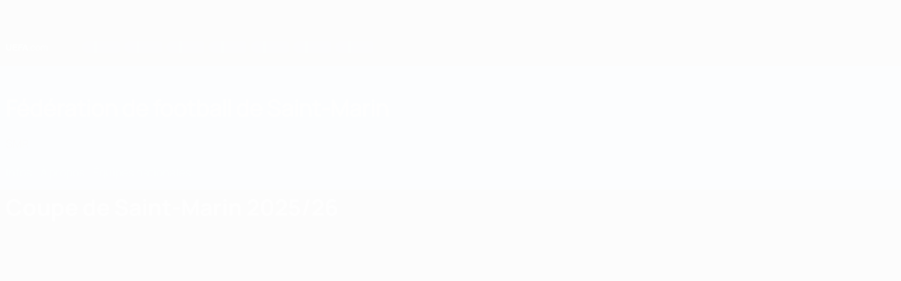

--- FILE ---
content_type: text/css
request_url: https://fr.uefa.com/CompiledAssets/UefaCom/css/sections/calendar-preload.css?_t=af2e34ce4b559e4117eac39eb08fe6ae
body_size: 684
content:
.pk-container .matches-calendar .pk-container{padding:0}.livescores-calendar__container,.matches-calendar__container{--menu-height:var(--uefacom-lv2-menu-h-mobile,54px);--sponsor-height:0px;--tabs-height:0px;--header-top-transition:top .3s linear}@media (width>=768px){.livescores-calendar__container,.matches-calendar__container{--menu-height:var(--uefacom-lv2-menu-h-desktop,80px)}}.livescores-calendar--sponsor,.matches-calendar--sponsor{--sponsor-height:60px}.livescores-calendar--hide-sponsor,.matches-calendar--hide-sponsor{--sponsor-height:0px}.livescores-calendar--tabs,.matches-calendar--tabs{--tabs-height:40px}@media (width>=768px){.livescores-calendar--tabs,.matches-calendar--tabs{--tabs-height:70px}}.simple-header__container{z-index:2;top:var(--menu-height,0px);position:sticky}.matches-calendar__tabs{z-index:3;top:calc(var(--menu-height,0px) + var(--sponsor-height,0px));transition:var(--header-top-transition);height:var(--tabs-height);position:sticky}.matches-calendar__tabs.pk-container{background-color:var(--uefacom-matches-calendar-bg-color,var(--pk-background));background-image:var(--uefacom-matches-calendar-bg-image,none);background-size:var(--uefacom-matches-calendar-bg-size,cover);padding-block:var(--pk-spacing-xs2)}@media (width>=768px){.matches-calendar__tabs.pk-container{padding-block:var(--pk-spacing-l)var(--pk-spacing-m)}}.matches-calendar__tabs .segmented-control-menu{width:100%;max-width:480px}.skl-calendar__filters{min-height:var(--pk-spacing-xl2)}.skl-calendar__tabs{justify-content:flex-start;display:flex;overflow:hidden}.skl-calendar .skl-item-flat{background-color:var(--pk-ui-01);min-width:150px;height:50px;margin-right:var(--pk-spacing-xs);border-radius:100px}.skl-calendar__header-sticky .skl-item-flat{height:40px}.skl-calendar .skl-divider{border-top-width:1px;border-top-color:var(--pk-ui-02);width:100%;margin:var(--pk-spacing-s)0;border-top-style:solid;display:block}.skl-calendar__content{min-height:100vh}.skl-calendar__loading{z-index:1;min-height:100vh;padding-top:var(--pk-spacing-xl);-webkit-backdrop-filter:blur(10px);backdrop-filter:blur(10px);position:absolute;inset:0}.skl-calendar__loading pk-spinner{z-index:2;position:sticky;top:40vh}.matches-calendar-tab{scroll-margin-top:calc(var(--menu-height,0px) + var(--tabs-height,0px) + var(--sponsor-height,0px) + 150px + var(--pk-spacing-m))}@media (width>=768px){.matches-calendar-tab{scroll-margin-top:calc(var(--menu-height,0px) + var(--tabs-height,0px) + var(--sponsor-height,0px) + 170px + var(--pk-spacing-m))}}.skl-match-group,.pk-match-unit:not(.hydrated){background-color:var(--pk-elevation-01);border-radius:var(--pk-border-radius-l);border:1px solid var(--pk-ui-02);min-height:106px}@media (width>=960px){.skl-match-group,.pk-match-unit:not(.hydrated){min-height:144px}}.draw-box:not(.hydrated){background-color:var(--pk-elevation-01);border-radius:var(--pk-border-radius-l);border:1px solid var(--pk-ui-02);visibility:visible;min-height:340px}@media (width>=960px){.draw-box:not(.hydrated){min-height:226px}}.matches-container [class*=group],.matches-calendar [class*=group]{min-height:100px}
/*# sourceMappingURL=/CompiledAssets/UefaCom/css/sections/calendar-preload.css.map?_t=a3f7a6b2*/